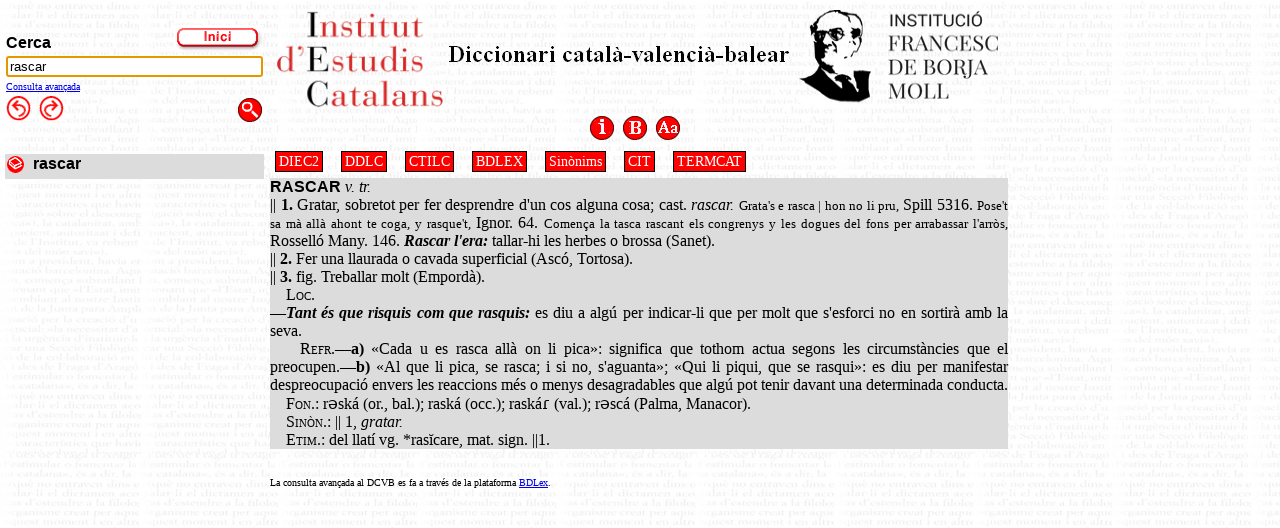

--- FILE ---
content_type: text/html;charset=ISO-8859-1
request_url: https://dcvb.iec.cat/results.asp?word=rascar
body_size: 11629
content:
<?xml version="1.0" encoding="ISO-8859-1"?><form method="POST" action="results.asp" xmlns:fo="http://www.w3.org/1999/XSL/Format"><html><head><title>Diccionari Català-Valencià-BalearB</title><STYLE>
				    .fr1  { width: 30em; }
				    BODY       { margin:0px; width: 30em;
				                 font-family: Arial, Helvetica, sans-serif; font-size: smaller;}
				    P          { margin-top: .5em; margin-bottom: .25em; }
				    HR         { color: #888888; }
				    .H1        { color: #660033; font-weight: bold; vertical-align: top; }
				    .Param     { font-size: 10px; vertical-align: top; }
				    .tagline   { font-style: italic; font-size: smaller; text-align: right; }
				    .body      { font-family: Times New Roman; text-align: justify; background-color: #DCDCDC; }
				    .rodona   { text-align: justify; font-style: normal; font-weight: normal; background-color: #DCDCDC; }
				    .bolditalic { font-style: italic; font-weight: bold;}
				    .mainlabel { font-family: Arial Black; color: black; font-style: normal; font-weight: normal; font-size: 20px;}
				    .title  { font-family: Arial; color: black; font-weight: bold; font-style: normal; vertical-align: top; }
				    .person    { font-weight: bold; }
				    .label     { font-family: Arial; font-weight: bold; }
				    .self      { font-style: italic; font-size: smaller;font-weight: normal;}
				    #menu      { border: 2px solid black; padding: 1em; background-color: #888833; }
				    .menutext  { color: #DCDCDC; font-family: Times, serif; font-style: italic;
				                 vertical-align: top; text-align:center; }
				    .menuhead  { color: #DCDCDC; font-family: Times, serif; font-weight: bold;
				                 vertical-align: top; text-align:center; margin-bottom: .5em; }
				    .versaleta  { font-variant : small-caps; text-align: justify; background-color: #DCDCDC; }
					.menuda		{font-family: Verdana; font-size: 10px; }
				    .estreta { font-family: Verdana; font-size: smaller; text-align: justify; background-color: #DCDCDC; }
				    .boto_dcvb {
	font-family: Georgia, "Times New Roman", Times, serif;
	font-size: 14px;
	color: #FFF;
	margin: 5px;
	border: 1px solid #000;
	padding-top: 2px;
	padding-right: 3px;
	padding-bottom: 2px;
	padding-left: 3px;
	background-color: #FF0000;
	text-decoration:none;
}
.boto_dcvb:hover  {
	font-family: Georgia, "Times New Roman", Times, serif;
	font-size: 14px;
	color: #FFF;
	margin: 5px;
	border: 1px solid #000;
	padding-top: 2px;
	padding-right: 3px;
	padding-bottom: 2px;
	padding-left: 3px;
	background-color: #666666;
	text-decoration:none;
}
	
					@font-face {
					   font-family:Gentium;
					   font-style:  normal;
					   font-weight: normal;
					   text-align: justify;
					   background-color: #DCDCDC;
					   src: url(GENTIUM8.eot);
					 }				    
				    
			  	</STYLE><script type="text/javascript">

					function start() {
						//document.forms[0].elements[0].value = search
						document.forms[0].elements[0].focus();
					}
										
					function OpenImg(img){

						var url,wnd;
										
						if(!wnd|| wnd.closed)
							{
							url='PopUpImage.asp?img='+img;
							wnd=window.open(url,'Alcover','toolbar=no, menubar=no, scrollbars=yes, resizable=yes, location=no, directories=no, status=no');
						} 
						else {
							wnd.focus()
						}
					}

					function OpenTab(tab){

						var taburl,tabwnd;
										
						if(!tabwnd|| tabwnd.closed)
							{
							tabwnd=window.open(tab,'DCVB','toolbar=no, menubar=no, scrollbars=yes, resizable=yes, location=no, directories=no, status=no');
							tabwnd.moveTo(50,30)
							
							tabwnd.focus()
						} 
						else {
							tabwnd.focus()
						}
					}
									
					function Validate (oForm){
						var bExistsError = false;
					   	var sMsg = "Especifiqueu una paraula sisplau";
				
				 		// required fields check ...
						if (!IsFilled(oForm.txtWord.value,sMsg)){
						      bExistsError = true;
						      oForm.txtWord.focus();
						      }
						      else {
							    oForm.submit();		  
						      }
					}		  
						  
					function IsFilled(sBuffer, sMessage){
					   if (sBuffer == "") {
							if (sMessage != ""){
					      		alert(sMessage);
							}
					      return false;
					   }
					   return true;
					}

					function Validate (){
						var bExistsError = false;
					   	var sMsg = "Especifiqueu una paraula sisplau";
				
				 		// required fields check ...
						if (!IsFilled(document.forms[0].elements[0].value,sMsg)){
						      bExistsError = true;
						      document.forms[0].elements[0].focus();
						      }
						      else {
							    document.forms[0].submit();		  
						      }
					}		  
						  
					function IsFilled(sBuffer, sMessage){
					   if (sBuffer == "") {
							if (sMessage != ""){
					      		alert(sMessage);
							}
					      return false;
					   }
					   return true;
					}
					
					function BDLEX(){
						window.open('https://bdlex.iec.cat/scripts/Qorth1av.asp?diccFixat=@DCVB', '_blank');
					}
				</script></head><body background="images/bk_glossari.gif" leftmargin="0" topmargin="0" marginheight="0" marginwidth="0" onload="start();"><table bgcolor="#FFFFFF" background="images/bk_glossari.gif" width="90%" border="0" align="center"><tr><td><table border="0"><form method="post"><tr><td align="left" valign="bottom" class="label">
								 Cerca 
								</td><td align="right"><a href="inici.asp"><img src="images/b_inici.gif" width="89" height="27" alt="inici" border="0" /></a></td></tr><tr><td colspan="2" align="left"><input type="text" name="Word" size="30" value="rascar" /></td></tr><tr><td class="menuda"><a href="javascript:BDLEX()">Consulta avançada</a></td></tr><tr><td align="left" valign="bottom" class="label"><a href="javascript:history.back()"><img src="images/arrow_tornar.gif" width="25" height="25" alt="endarrere" border="0" /></a> 	
									<a href="javascript:history.forward()"><img src="images/arrow_avanzar.gif" width="25" height="25" alt="endavant" border="0" /></a> 
									
								</td><td align="right"><a href="javascript:Validate();"><img src="images/lupa.gif" width="25" height="25" alt="cerca" border="0" /></a></td></tr></form></table></td><td width="800" align="center"><table border="0"><tr><td align="center" valign="middle"><table width="100%" border="0"><tr><td valign="middle"><a href="https://www.iec.cat" target="_blank"><img src="images/institut.gif" width="167" height="100" alt="" border="0" /></a></td><td valign="middle"><img src="images/DCVB.gif" width="347" height="35" alt="" border="0" /></td><td valign="middle"><a href="https://instituciomoll.cat/" target="_blank"><img src="images/logomoll.gif" width="200" height="100" alt="" border="0" /></a></td></tr></table></td></tr><tr><td align="center" valign="bottom"><a href="Intro.htm"><img src="images/b_intro.gif" width="25" height="25" alt="Introducció al Diccionari" border="0" /></a> 	
										<a href="bibliografia.htm"><img src="images/b_biblio.gif" width="25" height="25" alt="Bibliografia" border="0" /></a> 
										<a href="abreviatures.htm"><img src="images/b_abrev.gif" width="25" height="25" alt="Explicació de les Abreviatures" border="0" /></a> 	
									</td></tr></table></td><td align="right"></td></tr><tr background="images/bk_glossari.gif"><td width="20%" valign="top"><table border="0" width="100%"><tr valign="middle" width="100%" bgcolor="#DCDCDC"><td><A style="text-decoration:none" href="results.asp?&#xA;											Word=rascar&amp;Id=118986&amp;search=&#xA;											rascar"><img src="images/article.gif" width="19" height="19" alt="veure" border="0" /> 
										</A><A style="text-decoration:none" href="results.asp?&#xA;											Word=rascar&amp;Id=118986&amp;search=&#xA;											rascar" class="title&#xA;											"> rascar</A></td></tr></table></td><td colspan="2" width="80%" valign="top"><div style="background-color=#DCDCDC"><a href="https://dlc.iec.cat/Results?EntradaText=rascar&amp;operEntrada=0" target="_blank" class="boto_dcvb" title="Diccionari de la llengua catalana" alt="Diccionari de la llengua catalana">DIEC2</a> 
		<a href="http://dcc.iec.cat/ddlcI/scripts/indexA.asp?ini=rascar" target="_blank" class="boto_dcvb" title="Diccionari descriptiu de la llengua catalana" alt="Diccionari descriptiu de la llengua catalana">DDLC</a> 
		
		<a href="https://ctilc.iec.cat/scripts/CTILCQConc_Lemes2.asp?cadlema=rascar&amp;cadlemacond=0&amp;seccio=CTILC1" target="_blank" class="boto_dcvb" title="Corpus Textual Informatitzat de la Llengua Catalana" alt="Corpus Textual Informatitzat de la Llengua Catalana">CTILC</a> 
		<a href="https://bdlex.iec.cat/scripts/Qorth1.asp?orthkey=rascar" target="_blank" class="boto_dcvb" title="BDLEX" alt="BDLEX">BDLEX</a> 
		
		<a href="https://sinonims.iec.cat/sinonims_cerca_sin.asp?pclau2=rascar" target="_blank" class="boto_dcvb" title="Diccionari de sinònims" alt="Diccionari de sinònims">Sinònims</a> 
		<a href="https://cit.iec.cat/progdct/defaultsinonims.asp?opcio=1&amp;cerca=rascar&amp;extern=1" target="_blank" class="boto_dcvb" title="Plataforma terminològica de ciències i tecnologia" alt="Plataforma terminològica de ciències i tecnologia">CIT</a> 
		<a href="https://www.termcat.cat/ca/cercaterm/rascar?type=basic" target="_blank" class="boto_dcvb" title="TERMCAT" alt="TERMCAT">TERMCAT</a><br /><p class="body"><span class="title">RASCAR </span><I>v. tr. </I><br />|| <B>1. </B>Gratar, sobretot per fer desprendre d'un cos alguna cosa; cast. <I>rascar. </I><span class="estreta">Grata's e rasca | hon no li pru, </span>Spill 5316. <span class="estreta">Pose't sa mà allà ahont te coga, y rasque't, </span>Ignor. 64. <span class="estreta">Comença la tasca rascant els congrenys y les dogues del fons per arrabassar l'arròs, </span>Rosselló Many. 146. <span class="bolditalic">Rascar l'era: </span>tallar-hi les herbes o brossa (Sanet). <br />|| <B>2. </B>Fer una llaurada o cavada superficial (Ascó, Tortosa). <br />|| <B>3. </B>fig. Treballar molt (Empordà).<span class="versaleta"><br />    Loc.</span><br />&#8212;<span class="bolditalic">Tant és que risquis com que rasquis: </span>es diu a algú per indicar-li que per molt que s'esforci no en sortirà amb la seva.<span class="versaleta"><br />    Refr.</span><B>&#8212;a) </B>«Cada u es rasca allà on li pica»: significa que tothom actua segons les circumstàncies que el preocupen.<B>&#8212;b) </B>«Al que li pica, se rasca; i si no, s'aguanta»; «Qui li piqui, que se rasqui»: es diu per manifestar despreocupació envers les reaccions més o menys desagradables que algú pot tenir davant una determinada conducta.<span class="versaleta"><br />    Fon.: </span><font face="Gentium">r&#601;ská </font>(or., bal.); <font face="Gentium">raská </font>(occ.); <font face="Gentium">raská&#638; </font>(val.); <font face="Gentium">r&#601;s&#1089;á </font>(Palma, Manacor).<span class="versaleta"><br />    Sinòn.: </span>|| 1, <I>gratar.</I><span class="versaleta"><br />    Etim.: </span>del llatí vg. <font face="Gentium">*ras&#301;care, </font>mat. sign. ||1.</p></div></td></tr><tr><td colspan="2"></td></tr><tr><td colspan="2"></td></tr><tr><td colspan="2"></td></tr><tr><td colspan="2"></td></tr><tr><td colspan="2"></td></tr><tr><td></td><td class="menuda">La consulta avançada al DCVB es fa a través de la plataforma <a href="https://bdlex.iec.cat/scripts/Qorth1av.asp?diccFixat=@DCVB" target="_blank">BDLex</a>.</td></tr></table></body></html></form>